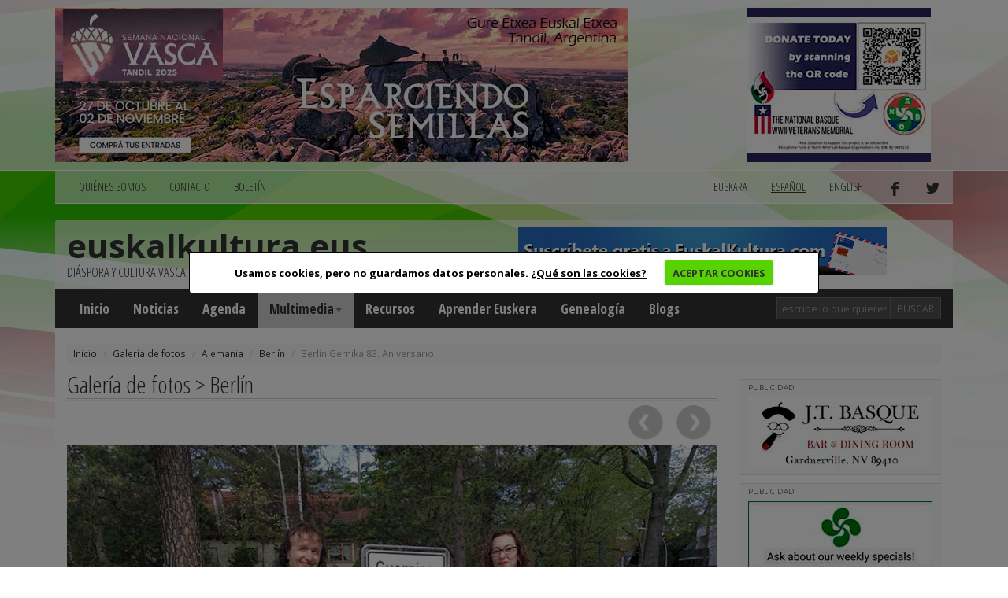

--- FILE ---
content_type: text/html; charset=utf-8
request_url: https://www.euskalkultura.eus/espanol/galeria-de-fotos/alemania/berlin/berlin-gernika-83-aniversario
body_size: 4584
content:
<!DOCTYPE html>
<html lang="es">
<head>
	
<meta property="og:title" content="Berlín Gernika 83. Aniversario" />
<meta property="og:type" content="article" />
<meta property="og:url" content="https://www.euskalkultura.eus/espanol/galeria-de-fotos/alemania/berlin/berlin-gernika-83-aniversario" />
<meta property="og:image" content="https://www.euskalkultura.eus/fitxategiak/irudiak/galeriak//berlin2020gernikaurteurrena01a.jpg" />
<meta property="og:site_name" content="Euskal kultura" />
<meta property="og:description" content="Berlín 83. Aniversario del Bombardeo de Gernika" />

<meta http-equiv="Content-Type" content="text/html; charset=utf-8" />
<meta name="viewport" content="width=device-width, initial-scale=1.0" />
<meta http-equiv="content-language" content="es" />
<meta name="description" content="" />
<meta name="copyright" content="2014 euskalkultura.eus" />
<meta name="keywords" content="" />
<meta name="Distribution" content="Global" />
<meta name="Revisit" content="7 days" />
<meta name="Robots" content="All" />
<link rel="author" content="iametza interaktiboa" href="mailto:info@iametza.com" title="iametza interaktiboarekin harremanetan jarri" />
<link rel="shortcut icon" type="image/x-icon" href="https://www.euskalkultura.eus/favicon.ico" />

<title>Euskal kultura - Galería de fotos</title>

<!--link rel="stylesheet/less" href="https://www.euskalkultura.eus/less/bootstrap.less" type="text/css" /-->
<!--link rel="stylesheet/less" href="https://www.euskalkultura.eus/less/responsive-utilities.less" type="text/css" /-->
<!--script src="https://www.euskalkultura.eus/js/less-1.3.3.min.js"></script-->
<!--append ‘#!watch’ to the browser URL, then refresh the page. -->

<link href="https://www.euskalkultura.eus/css/bootstrap.min.css" rel="stylesheet" />
<link href="https://www.euskalkultura.eus/css/style.css?v=1.2" rel="stylesheet" />
<link type="text/css" rel="stylesheet" href="https://www.euskalkultura.eus/js/venobox/venobox.min.css" media="screen" />
<link type="text/css" rel="stylesheet" href="https://www.euskalkultura.eus/css/cookiecuttr.css" media="all" />

<!-- HTML5 shim, for IE6-8 support of HTML5 elements eta responsive -->
<!--[if lt IE 9]>
<script src="https://www.euskalkultura.eus/js/html5shiv.js"></script>
<script src="https://www.euskalkultura.eus/js/respond.js"></script>
<![endif]-->

<!-- Google Fonts -->
<link href='https://fonts.googleapis.com/css?family=Open+Sans+Condensed:300,700' rel='stylesheet' type='text/css' />
<link href='https://fonts.googleapis.com/css?family=Open+Sans:400,700,800' rel='stylesheet' type='text/css' />

<script async='async' src='https://www.googletagservices.com/tag/js/gpt.js'></script>
<script>
  var googletag = googletag || {};
  googletag.cmd = googletag.cmd || [];
</script>

<script type="text/javascript" src="https://www.euskalkultura.eus/js/jquery-1.11.1.min.js?v=1.2">"></script>
<script type="text/javascript" src="https://www.euskalkultura.eus/js/bootstrap.min.js?v=1.2">"></script>
<script type="text/javascript" src="https://www.euskalkultura.eus/js/jquery.cookie.js?v=1.2">"></script>
<script type="text/javascript" src="https://www.euskalkultura.eus/js/jquery.cookiecuttr.js?v=1.2">"></script>
<script type="text/javascript" src="https://www.euskalkultura.eus/js/venobox/venobox.min.js?v=1.2">"></script>
<script type="text/javascript" src="https://www.euskalkultura.eus/espanol/jquery/orokorra.js?v=1.2"></script>

<script type="text/javascript" src="https://www.euskalkultura.eus/espanol/jquery/cookie.js?v=1.2"></script>

</head>

<body>
	
<div class="goiko_publi">
	<div class="container">
		<!-- Publi -->
		<div class="row clearfix">
						<div class="col-md-9 column">
				<div class="banner">
        <a href="https://semanavasca2025.com.ar" target="_blank" rel="nofollow">
    
        <img src="https://www.euskalkultura.eus/fitxategiak/irudiak/bannerrak/tandil-2025-euskal-aste-nazionala-handia.jpg" alt="" />
    
        </a>
    </div>
			</div>
			
						<div class="col-md-3 column">
				<div class="banner">
        <a href="https://nabasque.eus/wwii_memorial.html#donate" target="_blank" rel="nofollow">
    
        <img src="https://www.euskalkultura.eus/fitxategiak/irudiak/bannerrak/beteranoak-mantxeta-gaineko-txikia-2.jpg" alt="" />
    
        </a>
    </div>
			</div>
					</div><!-- /Publi -->
	</div>
</div>

<div class="fondoa">
	<div class="container">
		
<!-- Lehenengo menua -->
<div class="row clearfix">
	<div class="col-md-12 column">
		<nav class="navbar navbar-default navbar menua1" role="navigation">
			<div class="navbar-header">
				<button type="button" class="navbar-toggle" data-toggle="collapse" data-target="#bs-example-navbar-collapse-1"> <span class="sr-only">Toggle navigation</span><span class="icon-bar"></span><span class="icon-bar"></span><span class="icon-bar"></span></button>
			</div>

			<div class="collapse navbar-collapse" id="bs-example-navbar-collapse-1">
				<ul class="nav navbar-nav">
					<li><a href="https://www.euskalkultura.eus/espanol/quienes-somos">QUIéNES SOMOS</a></li>
					<li><a href="https://www.euskalkultura.eus/espanol/contacto">CONTACTO</a></li>
					<li><a href="https://www.euskalkultura.eus/espanol/boletin">BOLETíN</a></li>
									</ul>

				<ul class="nav navbar-nav navbar-right">
										<li><a href="https://www.euskalkultura.eus/euskara/argazki-galeria/alemania/berlin/berlin-gernika-83-urteurrena">euskara</a></li>
										<li class="active"><a href="#">español</a></li>
										<li><a href="https://www.euskalkultura.eus/english/photo-gallery/germany/berlin/berlin-83th-gernika-anniversary">english</a></li>
										<li><a href="https://www.facebook.com/euskalkultura" target="_blank"><img src="https://www.euskalkultura.eus/img/facebook.png" alt="facebook" /></a></li>
					<li><a href="https://twitter.com/euskalkulturaES" target="_blank"><img src="https://www.euskalkultura.eus/img/twitter.png" alt="twitter" /></a></li>
									</ul>
			</div>
		</nav>
	</div>
</div>
<!-- /Lehenengo menua -->

<!-- Burua -->
<div class="row clearfix">
	<div class="col-md-12 column">
		<div class="burua">
			<div class="row clearfix">
				<div class="col-md-6 column">
					<h1 class="logo"><a href="https://www.euskalkultura.eus/espanol/">euskalkultura.eus</a></h1>
					<p>diáspora y cultura vasca</p>
				</div>

				<div class="col-md-6 column">
					<div class="banner">
        <a href="https://euskalkultura.eus/espanol/boletin/darse-de-alta" target="_self" rel="nofollow">
    
        <img src="https://www.euskalkultura.eus/fitxategiak/irudiak/bannerrak/suscribete.jpeg" alt="" />
    
        </a>
    </div>
				</div>
			</div>
		</div>
	</div>
</div>
<!-- /Burua -->

<!-- Menu nagusia -->
<div class="row edukia kendu">
	<div class="col-md-12 column">
		<nav class="navbar navbar-default menua2" role="navigation">
			<div class="navbar-header">
				<button type="button" class="navbar-toggle" data-toggle="collapse" data-target="#bs-example-navbar-collapse-2"> <span class="sr-only">Toggle navigation</span><span class="icon-bar"></span><span class="icon-bar"></span><span class="icon-bar"></span></button>
			</div>

			<div class="collapse navbar-collapse" id="bs-example-navbar-collapse-2">
				<ul class="nav navbar-nav">
					<li><a href="https://www.euskalkultura.eus/espanol/">Inicio</a></li>
					<li><a href="https://www.euskalkultura.eus/espanol/noticias">Noticias</a></li>

                    					<li><a href="https://www.euskalkultura.eus/espanol/agenda">Agenda</a></li>
                    
                    <li class="dropdown active">
						<a href="https://www.euskalkultura.eus/espanol/galeria-de-fotos" class="dropdown-toggle" data-toggle="dropdown">Multimedia<strong class="caret"></strong></a>
						<ul class="dropdown-menu">
							<li class="active"><a href="https://www.euskalkultura.eus/espanol/galeria-de-fotos">Galería de fotos</a></li>
							<li><a href="https://www.euskalkultura.eus/espanol/videos">Vídeos</a></li>
						</ul>
					</li>
					<li><a href="https://www.euskalkultura.eus/espanol/recursos">Recursos</a></li>
					<li><a href="https://www.euskalkultura.eus/espanol/aprender-euskera">Aprender Euskera</a></li>
					<li><a href="https://www.euskalkultura.eus/espanol/genealogia">Genealogía</a></li>

										<li><a href="https://www.euskalkultura.eus/espanol/blogs">Blogs</a></li>
									</ul>

				<ul class="nav navbar-nav navbar-right">
					<form class="navbar-form navbar-left" role="search" method="get" action="https://www.euskalkultura.eus/espanol/buscador">
						<div class="form-group">
							<input class="form-control bila_textfield" type="text" name="q" placeholder="escribe lo que quieres buscar" />
						</div>

						<button type="submit" class="btn btn-default bila_botoia">Buscar</button>
					</form>
				</ul>
			</div>
		</nav>
	</div>
</div>
<!-- /Menu nagusia -->
		
				<!-- Apurrak -->
		<div class="row clearfix edukia">
			<div class="col-md-12 column">
				<ol class="breadcrumb apurrak">
										<li><a href="https://www.euskalkultura.eus/espanol">Inicio</a></li>
										<li><a href="https://www.euskalkultura.eus/espanol/galeria-de-fotos/">Galería de fotos</a></li>
										<li><a href="https://www.euskalkultura.eus/espanol/galeria-de-fotos/alemania/">Alemania</a></li>
										<li><a href="https://www.euskalkultura.eus/espanol/galeria-de-fotos/alemania/berlin/">Berlín</a></li>
										<li class="active">Berlín Gernika 83. Aniversario</li>
									</ol>
			</div>
		</div>
		<!-- /Apurrak -->
		
		<!-- Edukia -->
		<div class="row clearfix edukia">
			<div class="col-md-12 column">
				<div class="row clearfix">
					<!-- Kol 1 -->
					<div class="col-md-9 column">
								
							<div id="fb-root"></div>
<script>(function(d, s, id) {
  var js, fjs = d.getElementsByTagName(s)[0];
  if (d.getElementById(id)) return;
  js = d.createElement(s); js.id = id;
  js.src = "//connect.facebook.net/es_ES/sdk.js#xfbml=1&appId=584099091682252&version=v2.0";
  fjs.parentNode.insertBefore(js, fjs);
}(document, 'script', 'facebook-jssdk'));</script>

<script>!function(d,s,id){var js,fjs=d.getElementsByTagName(s)[0],p=/^http:/.test(d.location)?'http':'https';if(!d.getElementById(id)){js=d.createElement(s);js.id=id;js.src=p+'://platform.twitter.com/widgets.js';fjs.parentNode.insertBefore(js,fjs);}}(document, 'script', 'twitter-wjs');</script>

<h2 class="h2">Galería de fotos &gt; Berlín</h2>

<div style="text-align:right;margin-top:-10px;margin-bottom:5px;">
		<a href="https://www.euskalkultura.eus/espanol/galeria-de-fotos/alemania/berlin/berlin-aniversario-bombardeo" title="Berlín Aniversario Bombardeo"><img width="57" src="https://www.euskalkultura.eus/img/aurrekoa.png" alt="&laquo; anterior" /></a>
	
		<a href="https://www.euskalkultura.eus/espanol/galeria-de-fotos/alemania/berlin/reunion-etxepare-berlin" title="Reunión Etxepare Berlín"><img width="57" src="https://www.euskalkultura.eus/img/hurrengoa.png" alt="siguiente &raquo;" /></a>
	</div>

<article>
<div class="irudia-galeria">
	<img src="https://www.euskalkultura.eus/fitxategiak/irudiak/galeriak//berlin2020gernikaurteurrena01a.jpg" alt="Berlín Gernika 83. Aniversario" />
</div>
<div style="clear:both;"></div>

<h3>Berlín Gernika 83. Aniversario</h3>

Berlín 83. Aniversario del Bombardeo de Gernika
</article>

<hr />

<div class="partekatualbistea">
	<div class="fb-like" data-href="https://www.euskalkultura.eus/espanol/galeria-de-fotos/alemania/berlin/berlin-gernika-83-aniversario" data-layout="button_count" data-action="like" data-show-faces="false" data-share="false"></div>
	<div class="partekatu-twitter"><a href="https://twitter.com/share" class="twitter-share-button" data-url="https://www.euskalkultura.eus/espanol/galeria-de-fotos/alemania/berlin/berlin-gernika-83-aniversario" data-text="Berlín Gernika 83. Aniversario" data-lang="es">Tweet</a></div>
</div>

<div class="botoiak">
	<a class="venobox" data-vbtype="iframe" href="https://www.euskalkultura.eus/espanol/enviar-a-un-amigo?atala=irudiak&id=27906" target="_blank" title="Enviar a un amigo">
		<div class="bidali">
			<div class="ikono-bidali"><img src="https://www.euskalkultura.eus/img/bidali.png" alt="Enviar a un amigo" /> Enviar a un amigo</div>
			<div class="kontatu">0</div>
			<div style="clear: both;"></div>
		</div>
	</a>
	
	<a class="venobox" data-vbtype="iframe" href="https://www.euskalkultura.eus/espanol/anadir-comentario?atala=irudiak&id=27906" target="_blank" title="Añadir comentario">
		<div class="iruzkina">
			<div class="ikono-iruzkina"><img src="https://www.euskalkultura.eus/img/iruzkina.png" alt="Añadir comentario" /> Añadir comentario</div>
			<div class="kontatu">0</div>
			<div style="clear: both;"></div>
		</div>
	</a>
	
	<div style="clear: both;"></div>
</div>

<hr/>


<div style="clear:both;"></div>
<div class="hutsa"></div>


							
											</div>
					<!-- /Kol 1 -->
					
					<!-- Kol 2 -->
<div class="col-md-3 column">
	
<!-- publi -->
<div class="publizitatea">
    <p>PUBLICIDAD</p>
    
    <div class="banner">
        <a href="http://jtbasquenv.com/" target="_blank" rel="nofollow">
    
        <img src="https://www.euskalkultura.eus/fitxategiak/irudiak/bannerrak/jtbasquenv-2.gif" alt="" />
    
        </a>
    </div>
</div>
<!-- /publi -->
<!-- publi -->
<div class="publizitatea">
    <p>PUBLICIDAD</p>
    
    <div class="banner">
        <a href="https://centrobasco.net/" target="_blank" rel="nofollow">
    
        <img src="https://www.euskalkultura.eus/fitxategiak/irudiak/bannerrak/bannerra-centro-basco-234-x-137-5.jpg" alt="" />
    
        </a>
    </div>
</div>
<!-- /publi -->
<!-- publi -->
<div class="publizitatea">
    <p>PUBLICIDAD</p>
    
    <div class="banner">
        <a href="https://www.e.leclerc/mag/e-leclerc-express-osses" target="_blank" rel="nofollow">
    
        <img src="https://www.euskalkultura.eus/fitxategiak/irudiak/bannerrak/bannerra-leclerc-2025-2.jpg" alt="" />
    
        </a>
    </div>
</div>
<!-- /publi -->
<!-- publi -->
<div class="publizitatea">
    <p>PUBLICIDAD</p>
    
    <div class="banner">
        <a href="https://saffron.com/" target="_blank" rel="nofollow">
    
        <img src="https://www.euskalkultura.eus/fitxategiak/irudiak/bannerrak/vanilla-saffron-imports-2.jpeg" alt="" />
    
        </a>
    </div>
</div>
<!-- /publi -->
<!-- publi -->
<div class="publizitatea">
    <p>PUBLICIDAD</p>
    
    <div class="banner">
        <a href="https://www.etxepare.eus/es" target="_blank" rel="nofollow">
    
        <img src="https://www.euskalkultura.eus/fitxategiak/irudiak/bannerrak/etxepare-euskal-institutua-2.gif" alt="" />
    
        </a>
    </div>
</div>
<!-- /publi -->

<!-- Irakurrienak -->
<h2 class="h2"><a href="https://www.euskalkultura.eus/espanol/las-mas-leidas">Las más leídas</a></h2>

<ul class="lista_irakurrienak">
		<li>16/01/2026<br/><a href="https://www.euskalkultura.eus/espanol/noticias/el-boletin-oficial-publica-hoy-la-resolucion-de-ayudas-a-euskal-etxeak-2025-ver-centros-beneficiarios-y-cantidades">El Boletín Oficial publica hoy la Resolución de Ayudas a Euskal Etxeak 2025: ver centros beneficiarios y cantidades</a></li>
	</ul>
<!-- /Irakurrienak -->

<!-- Erantzunak -->
<h2 class="h2">Últimos comentarios</h2>

<div class="erantzunak">
	<ul class="lista_erantzunak">
				<li>
			<a href="https://www.euskalkultura.eus/espanol/noticias/una-web-argentina-ofrece-una-base-de-datos-de-los-inmigrantes-que-entraron-al-pais-en-el-siglo-xix#i12727">consulta</a>
			<br /><strong>laura</strong>
			
						<br /><strong>CABA</strong>
														
			<br />17/01/2026		</li>
				<li>
			<a href="https://www.euskalkultura.eus/espanol/noticias/bfquieres-buscar-a-tus-antepasados-encuentralos-online-con-el-buscador-dokuklik#i12725">Iriondo y Pagaburu</a>
			<br /><strong>Tito R. Cid</strong>
			
						<br /><strong>San lorenzo-Argentina</strong>
														
			<br />20/12/2025		</li>
				<li>
			<a href="https://www.euskalkultura.eus/espanol/noticias/presentan-este-viernes-en-baiona-euskara-eta-biok-libro-de-la-uruguaya-andrea-bella-sobre-su-recorrido-hacia-el-euskera#i12724">Liburua eta bizitza</a>
			<br /><strong>Aitor Alava</strong>
			
						<br /><strong>Ciudad de Buenos Aires</strong>
														
			<br />04/12/2025		</li>
				<li>
			<a href="https://www.euskalkultura.eus/espanol/noticias/la-ucla-sede-este-dia-del-euskera-de-la-1-conferencia-anual-de-estudios-vascos-de-la-universidad-de-california#i12723">Saludar a Iker Arranz!</a>
			<br /><strong>Ana Suárez Iribarren</strong>
			
						<br /><strong>Ayacucho</strong>
														
			<br />03/12/2025		</li>
				<li>
			<a href="https://www.euskalkultura.eus/espanol/noticias/peru-trujilloko-euskal-etxea-festeja-su-8-aniversario-y-se-adhiere-al-dia-para-erradicar-la-violencia-contra-la-mujer#i12722">Zorionak</a>
			<br /><strong>Ana Suárez Iribarren</strong>
			
						<br /><strong>Ayacucho</strong>
														
			<br />21/11/2025		</li>
			</ul>
</div>
<!-- /Erantzunak -->
</div>
<!-- /Kol 2 -->
				</div>
			</div>
		</div>
		<!-- /Edukia -->
		
		
<!-- Oina -->
<div class="row clearfix oina">
	<div class="col-md-4 column">
		<p class="copi">© 2014 - 2019 Basque Heritage Elkartea</p>
		
		<p><span>Bera Bera 73</span><br />
<span>20009 Donostia / San Sebasti&aacute;n</span><br />
<span>Tel: (+34) 943 316170</span><br />
<span>Email: info@euskalkultura.eus</span></p>
		
		<ul class="lista_oina">
			<li><a href="https://www.euskalkultura.eus/espanol/mapa-web">MAPA WEB</a></li>
			<li>|</li>
			<li><a href="https://www.euskalkultura.eus/espanol/accesibilidad">ACCESIBILIDAD</a></li>
			<li>|</li>
			<li><a href="https://www.euskalkultura.eus/espanol/aviso-legal">AVISO LEGAL</a></li>
			<li>|</li>
			<li><a href="https://www.euskalkultura.eus/espanol/contacto">CONTACTO</a></li>
		</ul>
	</div>
	<div class="col-md-8 column" style="padding-top:40px;text-align:right;">
		<a href="http://www.euskadi.eus/" target="_blank"><img src="https://www.euskalkultura.eus/img/banner/jaurlaritza.jpg" alt="jaurlaritza" /></a>
		<a href="http://www.gipuzkoa.eus/" target="_blank"><img src="https://www.euskalkultura.eus/img/banner/orain-gipuzkoa.jpg" alt="gipuzkoa" /></a>
		<a href="http://www.bizkaia.eus/" target="_blank"><img src="https://www.euskalkultura.eus/img/banner/bizkaia.jpg" alt="bizkaia" /></a>
	</div>
</div>
	</div>
</div>

</body>
</html>
